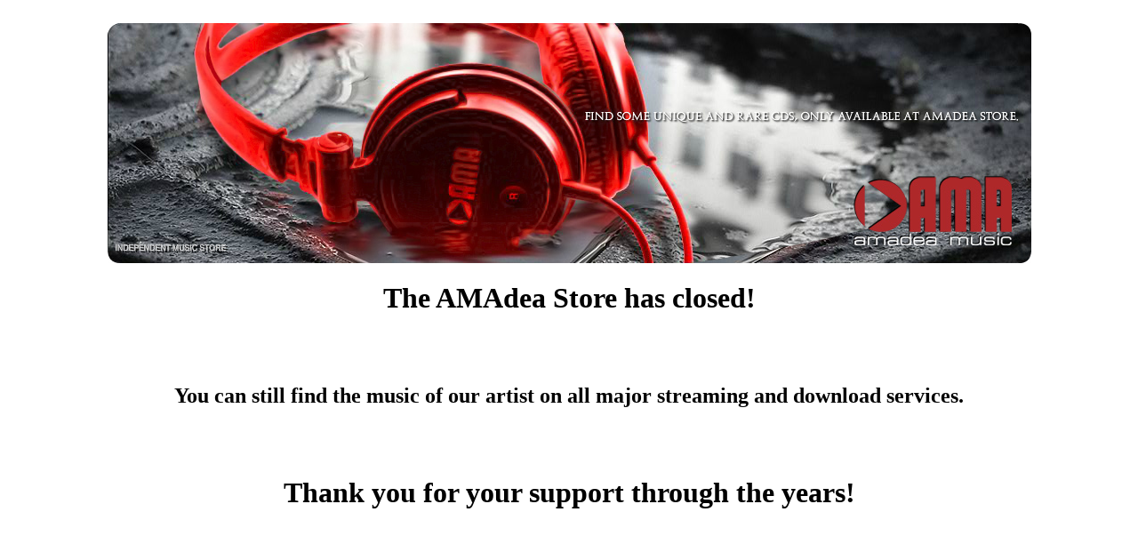

--- FILE ---
content_type: text/html; charset=UTF-8
request_url: http://amadeastore.com/
body_size: 256
content:
<html>
	<head>
		<title> AMAdea Store </title>
	</head>
	<body>
		<center>
			<br/>
			<img src='amadeastore.jpg' alt='AMAdea Store'/>
			<p>
				<h1> The AMAdea Store has closed! </h1>
				<br/>
				<br/>
				<h2> You can still find the music of our artist on all major streaming and download services. </h2>
				<br/>
				<br/>
				<h1> Thank you for your support through the years! </h1>
			</p>
	</body>
</html>
